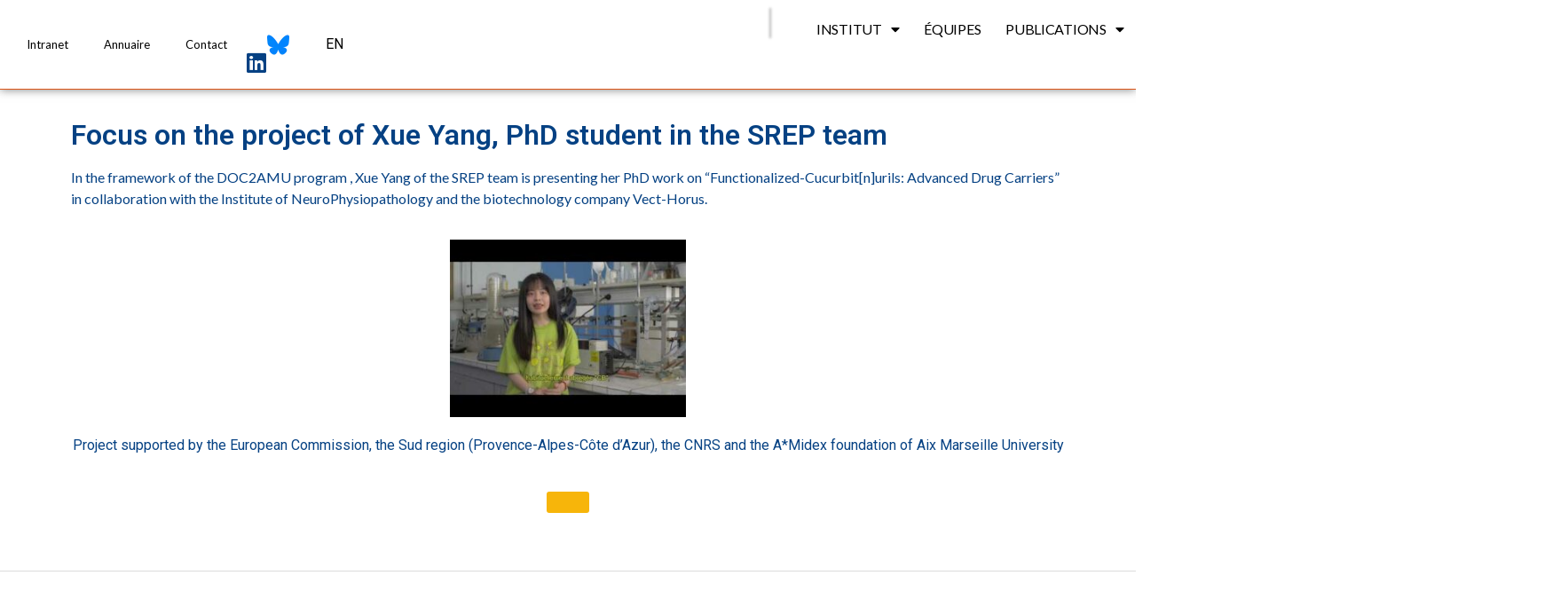

--- FILE ---
content_type: text/css
request_url: https://icr.univ-amu.fr/wp-content/uploads/elementor/css/post-14144.css?ver=1721673148
body_size: 223
content:
.elementor-14144 .elementor-element.elementor-element-7245b892:not(.elementor-motion-effects-element-type-background), .elementor-14144 .elementor-element.elementor-element-7245b892 > .elementor-motion-effects-container > .elementor-motion-effects-layer{background-color:#FFFFFF;}.elementor-14144 .elementor-element.elementor-element-7245b892{transition:background 0.3s, border 0.3s, border-radius 0.3s, box-shadow 0.3s;margin-top:10px;margin-bottom:10px;padding:15px 0px 15px 0px;}.elementor-14144 .elementor-element.elementor-element-7245b892 > .elementor-background-overlay{transition:background 0.3s, border-radius 0.3s, opacity 0.3s;}.elementor-14144 .elementor-element.elementor-element-75190e5e{color:var( --e-global-color-primary );font-family:"Lato", Sans-serif;font-weight:400;}.elementor-14144 .elementor-element.elementor-element-60b0640f{text-align:center;}.elementor-14144 .elementor-element.elementor-element-60b0640f img{height:200px;object-fit:contain;border-radius:8px 8px 8px 8px;}.elementor-14144 .elementor-element.elementor-element-5410c1c4{color:var( --e-global-color-primary );}.elementor-14144 .elementor-element.elementor-element-179c7f3e .elementor-button{fill:#000000;color:#000000;background-color:#F7B50A;}.elementor-14144 .elementor-element.elementor-element-179c7f3e > .elementor-widget-container{margin:0px 0px 0px 0px;}

--- FILE ---
content_type: text/javascript
request_url: https://icr.univ-amu.fr/wp-content/plugins/RbGit-amu/superAdmin/js/insert_table_in_database.js?ver=6.1.1
body_size: 503
content:

function insert_publication(member_id){
  jQuery('.bn').hide();
  var advance=0
  var total=0;
  jQuery(':checkbox').each(function() {
    if(this.checked){
      total++;
    }
  }
  );

  jQuery(':checkbox').each(function() {
    if(this.checked){
      id=this.id;
      const data= new Object();

      list_of_entry.forEach(function(element){

        data[element]= document.getElementById(element+id).textContent;

      });
    data['action']='register_publications';

    data["member_id"]=member_id;
    jQuery('#message').text('');


    jQuery.ajax({
      url : adminAjax.ajaxurl,
      method : 'POST', // GET par défaut
      data,

      success : function( return_data ) { // en cas de requête réussie
        advance++;
        document.getElementById('load_bar_container').style.display='block';

        document.getElementById('load').style.width=advance*100/total+'%';


        table=document.getElementById('table_container');
        table.style['display']='none';
        button=document.getElementById('button_container');
        button.style['display']='none';
        // console.log(return_data.data);

        if(return_data.data[0]=='DOI'){
          jQuery('#message').prepend( '<p style="color :orange; ">'+ return_data.data[1] + ' is already in Database </p>');
        }else{
        if(return_data.data[0]=='Title'){
          jQuery('#message').prepend( '<p style="color :orange; ">'+ return_data.data[1] + ' is already in Database </p>');
        }
        else{
          jQuery('#message').append( '<p>'+ return_data.data[1] + ' has been registered</p>');
        }
      }


      if (advance==total){
        jQuery('#message').prepend( '<p style="color :black; "> We are done ! </p>');
      }

      },
      error : function( data ) { // en cas d'échec

        jQuery('#message').text('Sorry, there has been an error...');
      }
     });

    }
  });
}
